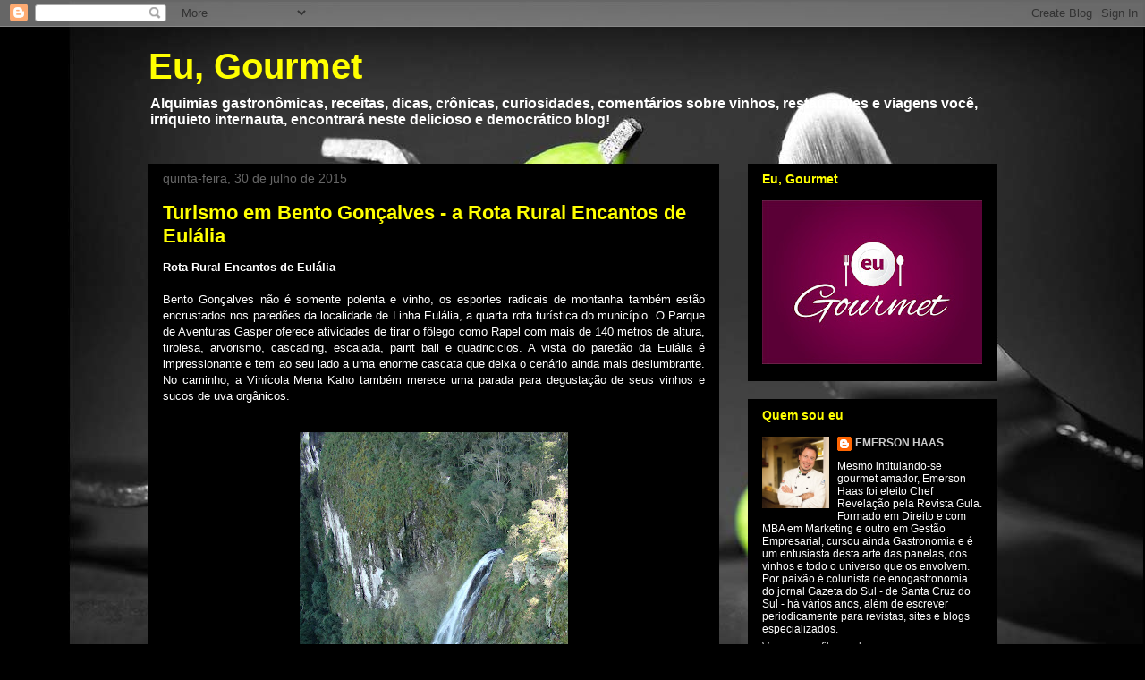

--- FILE ---
content_type: text/html; charset=UTF-8
request_url: http://www.eu-gourmet.com/b/stats?style=BLACK_TRANSPARENT&timeRange=ALL_TIME&token=APq4FmDUFgClPCdyi06O4ITCuhuRvFhf6UsxDaQsqvKtaLObOQDL9UHOwJicYuHllv4hWtjjTdooIVqi2A6ZZGMJMcY-vlJi-A
body_size: 238
content:
{"total":2636938,"sparklineOptions":{"backgroundColor":{"fillOpacity":0.1,"fill":"#000000"},"series":[{"areaOpacity":0.3,"color":"#202020"}]},"sparklineData":[[0,5],[1,18],[2,14],[3,4],[4,11],[5,2],[6,4],[7,2],[8,100],[9,2],[10,2],[11,9],[12,2],[13,5],[14,3],[15,2],[16,2],[17,2],[18,2],[19,2],[20,2],[21,2],[22,2],[23,2],[24,4],[25,2],[26,2],[27,2],[28,3],[29,1]],"nextTickMs":257142}

--- FILE ---
content_type: text/html; charset=utf-8
request_url: https://www.google.com/recaptcha/api2/aframe
body_size: 267
content:
<!DOCTYPE HTML><html><head><meta http-equiv="content-type" content="text/html; charset=UTF-8"></head><body><script nonce="L64NwAyWxpCrq0XfMa5xPg">/** Anti-fraud and anti-abuse applications only. See google.com/recaptcha */ try{var clients={'sodar':'https://pagead2.googlesyndication.com/pagead/sodar?'};window.addEventListener("message",function(a){try{if(a.source===window.parent){var b=JSON.parse(a.data);var c=clients[b['id']];if(c){var d=document.createElement('img');d.src=c+b['params']+'&rc='+(localStorage.getItem("rc::a")?sessionStorage.getItem("rc::b"):"");window.document.body.appendChild(d);sessionStorage.setItem("rc::e",parseInt(sessionStorage.getItem("rc::e")||0)+1);localStorage.setItem("rc::h",'1764573625262');}}}catch(b){}});window.parent.postMessage("_grecaptcha_ready", "*");}catch(b){}</script></body></html>

--- FILE ---
content_type: text/plain
request_url: https://www.google-analytics.com/j/collect?v=1&_v=j102&a=243736882&t=pageview&_s=1&dl=http%3A%2F%2Fwww.eu-gourmet.com%2F2015%2F07%2Fturismo-em-bento-goncalves-rota-rural.html&ul=en-us%40posix&dt=Eu%2C%20Gourmet%3A%20Turismo%20em%20Bento%20Gon%C3%A7alves%20-%20a%20Rota%20Rural%20Encantos%20de%20Eul%C3%A1lia&sr=1280x720&vp=1280x720&_u=IEBAAEABAAAAACAAI~&jid=622090984&gjid=1759802246&cid=1074682629.1764573622&tid=UA-46191817-1&_gid=1468633801.1764573622&_r=1&_slc=1&z=1671234521
body_size: -450
content:
2,cG-4M7XW79MN9